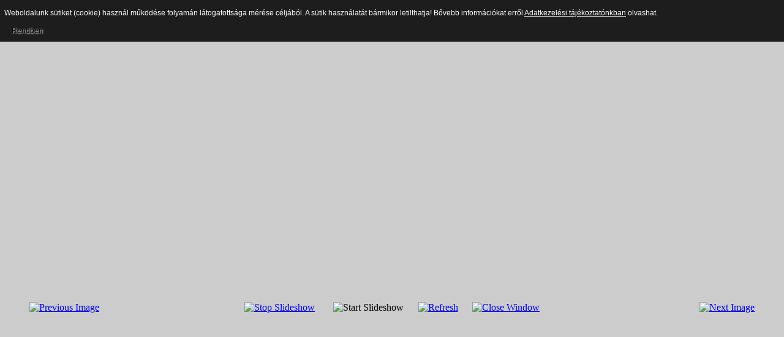

--- FILE ---
content_type: text/html; charset=utf-8
request_url: https://balmazujvaros.hu/galeria/41-elsoklub/detail/1204-klubfoglalkozas?phocaslideshow=1&tmpl=component
body_size: 2470
content:
<!DOCTYPE html PUBLIC "-//W3C//DTD XHTML 1.0 Transitional//EN" "http://www.w3.org/TR/xhtml1/DTD/xhtml1-transitional.dtd">
<html xmlns="http://www.w3.org/1999/xhtml" xml:lang="hu-hu" lang="hu-hu">
<head>
	  <base href="https://balmazujvaros.hu/galeria/41-elsoklub/detail/1204-klubfoglalkozas" />
  <meta http-equiv="content-type" content="text/html; charset=utf-8" />
  <meta name="keywords" content="Balmazújváros, balmazujvaros, Újváros, önkormányzat, hivatal, termál, strand, diákszálló, diákszállás, ügyintézés, Veres Péter, Soós Imre" />
  <meta name="description" content="Balmazújváros Város Önkormányzata" />
  <meta name="generator" content="Joomla! - Open Source Content Management" />
  <title>Galéria - Klubfoglalkozás</title>
  <link href="/templates/ifreedom-fjt/favicon.ico" rel="shortcut icon" type="image/vnd.microsoft.icon" />
  <link rel="stylesheet" href="/components/com_phocagallery/assets/phocagallery.css" type="text/css" />
  <script src="/components/com_phocagallery/assets/jquery/jquery-1.6.4.min.js" type="text/javascript"></script>
  <script src="/components/com_phocagallery/assets/fadeslideshow/fadeslideshow.js" type="text/javascript"></script>
  <style type="text/css"> 
 html, body, .contentpane, #all, #main {background:#cccccc;padding:0px !important;margin:0px !important; width: 100% !important; max-width: 100% !important;} 
 center, table {background:#cccccc;} 
 #sbox-window {background-color:#fff;padding:5px} 
body {min-width:100%} 
.rt-container {width:100%} 
 </style>

	<link rel="stylesheet" href="/templates/ifreedom-fjt/css/styles.css" type="text/css" />

<style type="text/css">
                div#cookieMessageContainer{
                    font: 12px/16px Helvetica,Arial,Verdana,sans-serif;
					position:fixed;
                    z-index:999999;
                    top:0;
					right:0;
                    margin:0 auto;
					padding: 5px;
                }
                #cookieMessageText p,.accept{font: 12px/16px Helvetica,Arial,Verdana,sans-serif;margin:0;padding:0 0 6px;text-align:left;vertical-align:middle}
				#cookieMessageContainer table,#cookieMessageContainer tr,#cookieMessageContainer td{margin:0;padding:0;vertical-align:middle;border:0;background:none}
                #cookieMessageInformationIcon{margin:0 10px 0 0;height:29px}
                #continue_button{vertical-align:middle;cursor:pointer;margin:0 0 0 10px}
                #info_icon{vertical-align:middle;margin:5px 0 0}
				#cookieMessageContainer .cookie_button{background: url(https://balmazujvaros.hu/plugins/system/EUCookieDirectiveLite/EUCookieDirectiveLite/images/continue_button.png);text-shadow: #fff 0.1em 0.1em 0.2em; color: #000; padding: 5px 12px;height: 14px;float: left;}
				.accept {float: left;padding: 5px 6px 4px 10px;}
            </style>
</head>
<body class="contentpane">
	
<div id="system-message-container">
</div>
	<script type="text/javascript">
/***********************************************
* Ultimate Fade In Slideshow v2.0- (c) Dynamic Drive DHTML code library (www.dynamicdrive.com)
* This notice MUST stay intact for legal use
* Visit Dynamic Drive at http://www.dynamicdrive.com/ for this script and 100s more
***********************************************/
var phocagallery=new fadeSlideShow({
	wrapperid: "phocaGallerySlideshowC",
	dimensions: [640, 480],
	imagearray: [["/images/phocagallery/clld/elsoklub/thumbs/phoca_thumb_l_2019_január25_1.jpg", "", "", ""],
["/images/phocagallery/clld/elsoklub/thumbs/phoca_thumb_l_2019_január 25_3.jpg", "", "", ""],
["/images/phocagallery/clld/elsoklub/thumbs/phoca_thumb_l_2019_január_25_2.jpg", "", "", ""],
["/images/phocagallery/clld/elsoklub/thumbs/phoca_thumb_l_20190202.jpg", "", "", ""],
["/images/phocagallery/clld/elsoklub/thumbs/phoca_thumb_l_20190202_2.jpg", "", "", ""],
["/images/phocagallery/clld/elsoklub/thumbs/phoca_thumb_l_20190202_3.jpg", "", "", ""],
["/images/phocagallery/clld/elsoklub/thumbs/phoca_thumb_l_20190313_1.jpg", "", "", ""],
["/images/phocagallery/clld/elsoklub/thumbs/phoca_thumb_l_20190313_2.jpg", "", "", ""],
["/images/phocagallery/clld/elsoklub/thumbs/phoca_thumb_l_20190313_3.jpg", "", "", ""],
["/images/phocagallery/clld/elsoklub/thumbs/phoca_thumb_l_20190418_1.jpg", "", "", ""],
["/images/phocagallery/clld/elsoklub/thumbs/phoca_thumb_l_20190418_2.jpg", "", "", ""],
["/images/phocagallery/clld/elsoklub/thumbs/phoca_thumb_l_20190418_3.jpg", "", "", ""],
["/images/phocagallery/clld/elsoklub/thumbs/phoca_thumb_l_20190517_1.jpg", "", "", ""],
["/images/phocagallery/clld/elsoklub/thumbs/phoca_thumb_l_20190517_2.jpg", "", "", ""],
["/images/phocagallery/clld/elsoklub/thumbs/phoca_thumb_l_20190517_3.jpg", "", "", ""],
["/images/phocagallery/clld/elsoklub/thumbs/phoca_thumb_l_Rita_01 20190628 (1).jpg", "", "", ""],
["/images/phocagallery/clld/elsoklub/thumbs/phoca_thumb_l_Rita_01 20190628 (2).jpg", "", "", ""],
["/images/phocagallery/clld/elsoklub/thumbs/phoca_thumb_l_Rita_01 20190628 (3).jpg", "", "", ""],
["/images/phocagallery/clld/elsoklub/thumbs/phoca_thumb_l_Rita_01 20190628 (4).jpg", "", "", ""]
],
	displaymode: {type:'auto', pause: 2000, cycles:0, wraparound:false, randomize: 0},
	persist: false,
	fadeduration: 3000,
	descreveal: "peekaboo",
	togglerid: ""
})
</script>
<div id="phocagallery" class="pg-detail-view"><center style="padding-top:10px;"><table border="0" width="100%" cellpadding="0" cellspacing="0"><tr><td colspan="6"  valign="middle" height="480" style="height:480px" ><div id="phocaGallerySlideshowC" style="width:640px;height:480px;padding:0;margin: auto"></div></td></tr><tr><td colspan="6"><div style="padding:0;margin:0;height:3px;font-size:0px;">&nbsp;</div></td></tr><tr><td colspan="6" align="left" valign="top"><div></div></td></tr><tr><td align="left" width="30%" style="padding-left:48px"><div class="pg-imgbgd"><a href="/galeria/41-elsoklub/detail/1203-klubfoglalkozas?tmpl=component" title="Previous Image" id="prev" ><img src="/components/com_phocagallery/assets/images/icon-prev.png" alt="Previous Image"  /></a></div></td><td align="center"><div class="pg-imgbgd"><a href="/galeria/41-elsoklub/detail/1204-klubfoglalkozas?tmpl=component&amp;phocaslideshow=0" title="Stop Slideshow" ><img src="/components/com_phocagallery/assets/images/icon-stop.png" alt="Stop Slideshow"  /></a></div></td><td align="center"><img src="/components/com_phocagallery/assets/images/icon-play-grey.png" alt="Start Slideshow"  /></td><td align="center"><div class="pg-imgbgd"><a href="/galeria/41-elsoklub/detail/1204-klubfoglalkozas?tmpl=component" onclick="window.location.reload(true);" title="Refresh" ><img src="/components/com_phocagallery/assets/images/icon-reload.png" alt="Refresh"  /></a></div></td><td align="center"><div class="pg-imgbgd"><a href="/galeria/41-elsoklub/detail/1204-klubfoglalkozas?tmpl=component" onclick="window.parent.SqueezeBox.close();" title="Close Window" ><img src="/components/com_phocagallery/assets/images/icon-exit.png" alt="Close Window"  /></a></div></td><td align="right" width="30%" style="padding-right:48px"><div class="pg-imgbgd"><a href="/galeria/41-elsoklub/detail/1205-klubfoglalkozas?tmpl=component" title="Next Image" id="next" ><img src="/components/com_phocagallery/assets/images/icon-next.png" alt="Next Image"  /></a></div></td></tr></table></center></div>
<div id="cookieMessageOuter" style="width:100%"><div id="cookieMessageContainer" style="width:100%;background-color:#1D1D1D;color:#fff"><table width="100%"><tr><td colspan="2"><div id="cookieMessageText" style="padding:6px 10px 0 10px;"><p style="color:#fff!important">Weboldalunk sütiket (cookie) használ működése folyamán látogatottsága mérése céljából. A sütik használatát bármikor letilthatja! Bővebb információkat erről <a id="cookieMessageDetailsLink" style="color:#fff!important; text-decoration: underline;" title="adatkezelési tájékoztató" href="/adatkezelesi-tajekoztato">Adatkezelési tájékoztatónkban</a> olvashat.</p></div></td></tr><tr><td><div border="0" class="cookie_button" id="continue_button" onclick="SetCookie('cookieAcceptanceCookie','accepted',365);">Rendben</div></td><td align="right"></td></tr></table></div></div><script type="text/javascript" src="https://balmazujvaros.hu/plugins/system/EUCookieDirectiveLite/EUCookieDirectiveLite/EUCookieDirective.js"></script>
</body>
</html>
